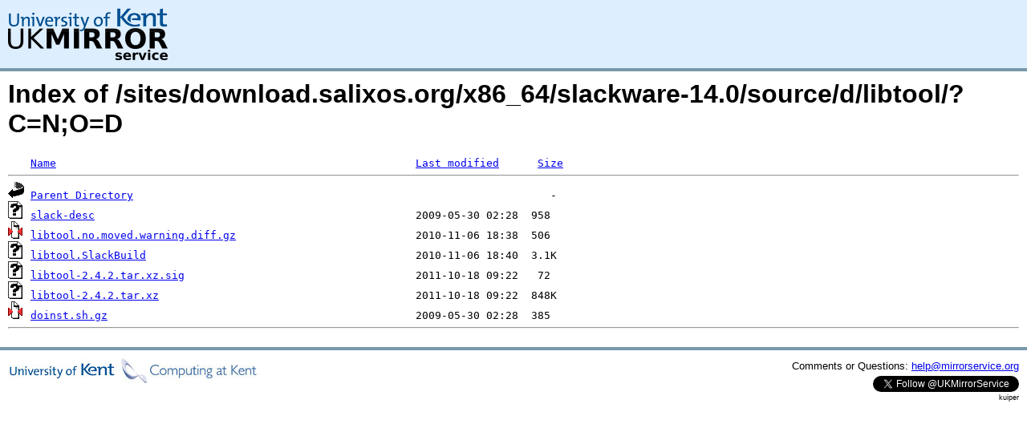

--- FILE ---
content_type: text/html;charset=UTF-8
request_url: https://kuiper.mirrorservice.org/sites/download.salixos.org/x86_64/slackware-14.0/source/d/libtool/?C=N;O=D
body_size: 2949
content:
<!DOCTYPE HTML PUBLIC "-//W3C//DTD HTML 3.2 Final//EN">
<html>
 <head>
  <title>Index of /sites/download.salixos.org/x86_64/slackware-14.0/source/d/libtool</title>
<script async src="https://www.googletagmanager.com/gtag/js?id=G-F83S6SQT9G"></script><script>window.dataLayer = window.dataLayer || []; function gtag(){dataLayer.push(arguments);} gtag('js', new Date()); gtag('config', 'G-F83S6SQT9G');</script><link rel="stylesheet" type="text/css" media="screen" href="/include/style.css"> </head>
 <body>
<div id="header">
<a href="/"><img src="/include/ukms-kent1.png" alt="UK Mirror Service"></a>
</div>

<div id="content">


<h1>Index of /sites/download.salixos.org/x86_64/slackware-14.0/source/d/libtool/?C=N;O=D</h1>
<pre><img src="/icons/blank.gif" alt="Icon "> <a href="?C=N;O=A">Name</a>                                                        <a href="?C=M;O=A">Last modified</a>      <a href="?C=S;O=A">Size</a>  <hr><img src="/icons/back.gif" alt="[PARENTDIR]"> <a href="/sites/download.salixos.org/x86_64/slackware-14.0/source/d/">Parent Directory</a>                                                                 -   
<img src="/icons/unknown.gif" alt="[   ]"> <a href="slack-desc">slack-desc</a>                                                  2009-05-30 02:28  958   
<img src="/icons/compressed.gif" alt="[   ]"> <a href="libtool.no.moved.warning.diff.gz">libtool.no.moved.warning.diff.gz</a>                            2010-11-06 18:38  506   
<img src="/icons/unknown.gif" alt="[   ]"> <a href="libtool.SlackBuild">libtool.SlackBuild</a>                                          2010-11-06 18:40  3.1K  
<img src="/icons/unknown.gif" alt="[   ]"> <a href="libtool-2.4.2.tar.xz.sig">libtool-2.4.2.tar.xz.sig</a>                                    2011-10-18 09:22   72   
<img src="/icons/unknown.gif" alt="[   ]"> <a href="libtool-2.4.2.tar.xz">libtool-2.4.2.tar.xz</a>                                        2011-10-18 09:22  848K  
<img src="/icons/compressed.gif" alt="[   ]"> <a href="doinst.sh.gz">doinst.sh.gz</a>                                                2009-05-30 02:28  385   
<hr></pre>
</div>

<div class="clear"></div>

<div id="footer">
	<div id="footer_left">
		<a href="http://www.cs.kent.ac.uk/"><img src="/include/CompLab-thin.jpg" alt="University of Kent Computing"></a>
	</div>
	<div id="footer_right">
		<p>Comments or Questions: <a href="mailto:help@mirrorservice.org">help@mirrorservice.org</a></p>
		<a href="https://twitter.com/UKMirrorService" class="twitter-follow-button" data-show-count="false">Follow @UKMirrorService</a>
		<script>!function(d,s,id){var js,fjs=d.getElementsByTagName(s)[0];if(!d.getElementById(id)){js=d.createElement(s);js.id=id;js.src="//platform.twitter.com/widgets.js";fjs.parentNode.insertBefore(js,fjs);}}(document,"script","twitter-wjs");</script>
		<p style="font-size: xx-small">kuiper</p>
	</div>
</div>
</body></html>
